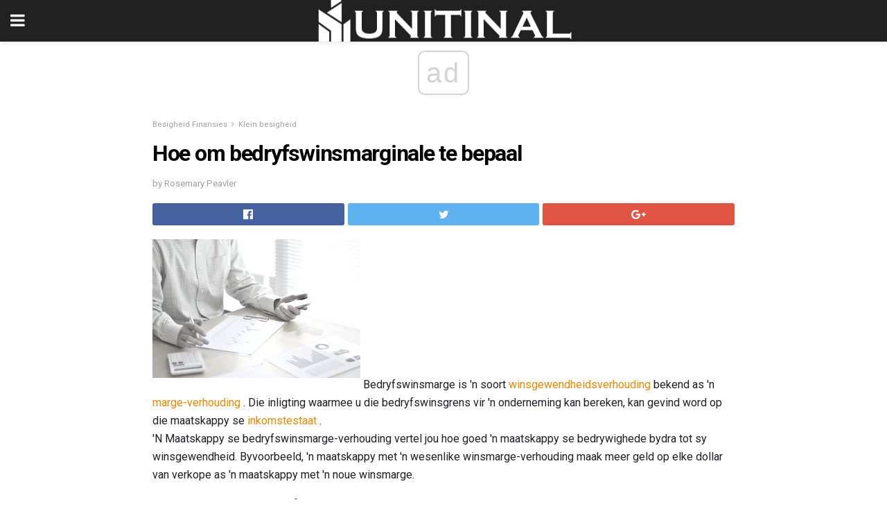

--- FILE ---
content_type: text/html; charset=UTF-8
request_url: https://af.unitinal.com/hoe-om-bedryfswinsmarginale-te-bepaal/
body_size: 12691
content:
<!doctype html>
<html amp>
<head>
<meta charset="utf-8">
<meta name="viewport" content="width=device-width,initial-scale=1,minimum-scale=1,maximum-scale=1,user-scalable=no">
<link rel="canonical" href="https://af.unitinal.com/hoe-om-bedryfswinsmarginale-te-bepaal/">
<script custom-element="amp-sidebar" src="https://cdn.ampproject.org/v0/amp-sidebar-0.1.js" async></script>
<link rel="icon" href="https://af.unitinal.com/wp-content/themes/jnews-architect/images/cropped-favicon-32x32.png" sizes="32x32" />
<link rel="icon" href="https://af.unitinal.com/wp-content/themes/jnews-architect/images/cropped-favicon-192x192.png" sizes="192x192" />
<link rel="apple-touch-icon-precomposed" href="https://af.unitinal.com/wp-content/themes/jnews-architect/images/cropped-favicon-192x192.png" />
<link href="https://maxcdn.bootstrapcdn.com/font-awesome/4.7.0/css/font-awesome.min.css" rel="stylesheet" type="text/css">
<title>Hoe om bedryfswinsmarginale te bepaal</title>
<script src="https://cdn.ampproject.org/v0.js" async></script>
<link rel="stylesheet" href="https://fonts.googleapis.com/css?family=Roboto%3Aregular%2C700">
<style amp-boilerplate>body{-webkit-animation:-amp-start 8s steps(1,end) 0s 1 normal both;-moz-animation:-amp-start 8s steps(1,end) 0s 1 normal both;-ms-animation:-amp-start 8s steps(1,end) 0s 1 normal both;animation:-amp-start 8s steps(1,end) 0s 1 normal both}@-webkit-keyframes -amp-start{from{visibility:hidden}to{visibility:visible}}@-moz-keyframes -amp-start{from{visibility:hidden}to{visibility:visible}}@-ms-keyframes -amp-start{from{visibility:hidden}to{visibility:visible}}@-o-keyframes -amp-start{from{visibility:hidden}to{visibility:visible}}@keyframes -amp-start{from{visibility:hidden}to{visibility:visible}}</style>
<noscript>
	<style amp-boilerplate>body{-webkit-animation:none;-moz-animation:none;-ms-animation:none;animation:none}</style>
</noscript>
<style amp-custom>
	/*** Generic WP ***/
	/*.alignright {
	float: right;
	}
	.alignleft {
	float: left;
	}*/
	.aligncenter {
	display: block;
	margin-left: auto;
	margin-right: auto;
	}
	.amp-wp-enforced-sizes {
	/** Our sizes fallback is 100vw, and we have a padding on the container; the max-width here prevents the element from overflowing. **/
	max-width: 100%;
	margin: 0 auto;
	}
	.amp-wp-unknown-size img {
	/** Worst case scenario when we can't figure out dimensions for an image. **/
	/** Force the image into a box of fixed dimensions and use object-fit to scale. **/
	object-fit: contain;
	}
	/* Clearfix */
	.clearfix:before, .clearfix:after {
	content: " ";
	display: table;
	}
	.clearfix:after {
	clear: both;
	}
	/*** Theme Styles ***/
	.amp-wp-content, .amp-wp-title-bar div {
	margin: 0 auto;
	max-width: 600px;
	}
	body, html {
	height: 100%;
	margin: 0;
	}
	body {
	background-color: #FFFFFF;
	color: #1f2026;
	font-family: -apple-system, BlinkMacSystemFont, "Segoe UI", "Roboto", "Oxygen-Sans", "Ubuntu", "Cantarell", "Helvetica Neue", sans-serif;
	font-size: 14px;
	line-height: 1.785714285714286em;
	text-rendering: optimizeLegibility;
	-webkit-font-smoothing: antialiased;
	-moz-osx-font-smoothing: grayscale;
	}
	h1,
	h2,
	h3,
	h4,
	h5,
	h6,
	.amp-wp-title {
	color: #020202;
	}
	body,
	input,
	textarea,
	select,
	.chosen-container-single .chosen-single,
	.btn,
	.button {
	font-family: Roboto;
	}
	::-moz-selection {
	background: #fde69a;
	color: #212121;
	text-shadow: none;
	}
	::-webkit-selection {
	background: #fde69a;
	color: #212121;
	text-shadow: none;
	}
	::selection {
	background: #fde69a;
	color: #212121;
	text-shadow: none;
	}
	p, ol, ul, figure {
	margin: 0 0 1em;
	padding: 0;
	}
	a, a:visited {
	text-decoration: none;
	}
	a:hover, a:active, a:focus {
	color: #212121;
	}
	/*** Global Color ***/
	a,
	a:visited,
	#breadcrumbs a:hover,
	.amp-related-content h3 a:hover,
	.amp-related-content h3 a:focus,
	.bestprice .price, .jeg_review_title
	{
	color: #ed8600;
	}
	/*** Header ***/
	.amp-wp-header {
	text-align: center;
	background-color: #fff;
	height: 60px;
	box-shadow: 0 2px 6px rgba(0, 0, 0,.1);
	}
	.amp-wp-header.dark {
	background-color: #212121;
	}
	.amp-wp-header .jeg_mobile_logo {
	background-image: url(https://af.unitinal.com/wp-content/themes/jnews-architect/images/mobile-logo-architect.png);
	}
	@media
	only screen and (-webkit-min-device-pixel-ratio: 2),
	only screen and (   min--moz-device-pixel-ratio: 2),
	only screen and (     -o-min-device-pixel-ratio: 2/1),
	only screen and (        min-device-pixel-ratio: 2),
	only screen and (                min-resolution: 192dpi),
	only screen and (                min-resolution: 2dppx) {
	.amp-wp-header .jeg_mobile_logo {
	background-image: url(https://af.unitinal.com/wp-content/themes/jnews-architect/images/mobile-logo-architect2x.png);
	background-size: 180px;
	}
	}
	.amp-wp-header div {
	color: #fff;
	font-size: 1em;
	font-weight: 400;
	margin: 0 auto;
	position: relative;
	display: block;
	width: 100%;
	height: 100%;
	}
	.amp-wp-header a {
	text-align: center;
	width: 100%;
	height: 100%;
	display: block;
	background-position: center center;
	background-repeat: no-repeat;
	}
	.amp-wp-site-icon {
	vertical-align: middle;
	}
	/*** Article ***/
	.amp-wp-article {
	color: #333;
	font-size: 16px;
	line-height: 1.625em;
	margin: 22px auto 30px;
	padding: 0 15px;
	max-width: 840px;
	overflow-wrap: break-word;
	word-wrap: break-word;
	}
	/* Article Breadcrumb */
	.amp-wp-breadcrumb {
	margin: -5px auto 10px;
	font-size: 11px;
	color: #a0a0a0;
	}
	#breadcrumbs a {
	color: #53585c;
	}
	#breadcrumbs .fa {
	padding: 0 3px
	}
	#breadcrumbs .breadcrumb_last_link a {
	color: #a0a0a0
	}
	/* Article Header */
	.amp-wp-article-header {
	margin-bottom: 15px;
	}
	.amp-wp-title {
	display: block;
	width: 100%;
	font-size: 32px;
	font-weight: bold;
	line-height: 1.15;
	margin: 0 0 .4em;
	letter-spacing: -0.04em;
	}
	/* Article Meta */
	.amp-wp-meta {
	color: #a0a0a0;
	list-style: none;
	font-size: smaller;
	}
	.amp-wp-meta li {
	display: inline-block;
	line-height: 1;
	}
	.amp-wp-byline amp-img, .amp-wp-byline .amp-wp-author {
	display: inline-block;
	}
	.amp-wp-author a {
	font-weight: bold;
	}
	.amp-wp-byline amp-img {
	border-radius: 100%;
	position: relative;
	margin-right: 6px;
	vertical-align: middle;
	}
	.amp-wp-posted-on {
	margin-left: 5px;
	}
	.amp-wp-posted-on:before {
	content: '\2014';
	margin-right: 5px;
	}
	/* Featured image */
	/* .amp-wp-article .amp-wp-article-featured-image {
	margin: 0 -15px 15px;
	max-width: none;
	} */
	.amp-wp-article-featured-image amp-img {
	margin: 0 auto;
	}
	.amp-wp-article-featured-image.wp-caption .wp-caption-text {
	margin: 0 18px;
	}
	/* Social Share */
	.jeg_share_amp_container {
	margin: 0 0 15px;
	}
	.jeg_sharelist {
	float: none;
	display: -webkit-flex;
	display: -ms-flexbox;
	display: flex;
	-webkit-flex-wrap: wrap;
	-ms-flex-wrap: wrap;
	flex-wrap: wrap;
	-webkit-align-items: flex-start;
	-ms-flex-align: start;
	align-items: flex-start;
	}
	.jeg_share_button a {
	display: -webkit-flex;
	display: -ms-flexbox;
	display: flex;
	-webkit-flex: 1;
	-ms-flex: 1;
	flex: 1;
	-webkit-justify-content: center;
	-ms-flex-pack: center;
	justify-content: center;
	-webkit-backface-visibility: hidden;
	backface-visibility: hidden;
	}
	.jeg_share_button a {
	float: left;
	width: auto;
	height: 32px;
	line-height: 32px;
	white-space: nowrap;
	padding: 0 10px;
	color: #fff;
	background: #212121;
	margin: 0 5px 5px 0;
	border-radius: 3px;
	text-align: center;
	-webkit-transition: .2s;
	-o-transition: .2s;
	transition: .2s;
	}
	.jeg_share_button a:last-child {
	margin-right: 0
	}
	.jeg_share_button a:hover {
	opacity: .75
	}
	.jeg_share_button a > span {
	display: none;
	}
	.jeg_share_button .fa {
	font-size: 16px;
	line-height: inherit;
	}
	.jeg_share_button .jeg_btn-facebook {
	background: #45629f;
	}
	.jeg_share_button .jeg_btn-twitter {
	background: #5eb2ef;
	}
	.jeg_share_button .jeg_btn-pinterest {
	background: #e02647;
	}
	.jeg_share_button .jeg_btn-google-plus {
	background: #df5443;
	}
	/*** Article Content ***/
	.amp-wp-article-content {
	color: #1f2026;
	}
	.amp-wp-article-content ul, .amp-wp-article-content ol {
	margin: 0 0 1.5em 1.5em;
	}
	.amp-wp-article-content li {
	margin-bottom: 0.5em;
	}
	.amp-wp-article-content ul {
	list-style: square;
	}
	.amp-wp-article-content ol {
	list-style: decimal;
	}
	.amp-wp-article-content ul.fa-ul {
	list-style: none;
	margin-left: inherit;
	padding-left: inherit;
	}
	.amp-wp-article-content amp-img {
	margin: 0 auto 15px;
	}
	.amp-wp-article-content .wp-caption amp-img {
	margin-bottom: 0px;
	}
	.amp-wp-article-content amp-img.alignright {
	margin: 5px -15px 15px 15px;
	max-width: 60%;
	}
	.amp-wp-article-content amp-img.alignleft {
	margin: 5px 15px 15px -15px;
	max-width: 60%;
	}
	.amp-wp-article-content h1, .amp-wp-article-content h2, .amp-wp-article-content h3, .amp-wp-article-content h4, .amp-wp-article-content h5, .amp-wp-article-content h6 {
	font-weight: 500;
	}
	dt {
	font-weight: 600;
	}
	dd {
	margin-bottom: 1.25em;
	}
	em, cite {
	font-style: italic;
	}
	ins {
	background: #fcf8e3;
	}
	sub, sup {
	font-size: 62.5%;
	}
	sub {
	vertical-align: sub;
	bottom: 0;
	}
	sup {
	vertical-align: super;
	top: 0.25em;
	}
	/* Table */
	table {
	width: 100%;
	margin: 1em 0 30px;
	line-height: normal;
	color: #7b7b7b;
	}
	tr {
	border-bottom: 1px solid #eee;
	}
	tbody tr:hover {
	color: #53585c;
	background: #f7f7f7;
	}
	thead tr {
	border-bottom: 2px solid #eee;
	}
	th, td {
	font-size: 0.85em;
	padding: 8px 20px;
	text-align: left;
	border-left: 1px solid #eee;
	border-right: 1px solid #eee;
	}
	th {
	color: #53585c;
	font-weight: bold;
	vertical-align: middle;
	}
	tbody tr:last-child, th:first-child, td:first-child, th:last-child, td:last-child {
	border: 0;
	}
	/* Quotes */
	blockquote {
	display: block;
	color: #7b7b7b;
	font-style: italic;
	padding-left: 1em;
	border-left: 4px solid #eee;
	margin: 0 0 15px 0;
	}
	blockquote p:last-child {
	margin-bottom: 0;
	}
	/* Captions */
	.wp-caption {
	max-width: 100%;
	box-sizing: border-box;
	}
	.wp-caption.alignleft {
	margin: 5px 20px 20px 0;
	}
	.wp-caption.alignright {
	margin: 5px 0 20px 20px;
	}
	.wp-caption .wp-caption-text {
	margin: 3px 0 1em;
	font-size: 12px;
	color: #a0a0a0;
	text-align: center;
	}
	.wp-caption a {
	color: #a0a0a0;
	text-decoration: underline;
	}
	/* AMP Media */
	amp-carousel {
	margin-top: -25px;
	}
	.amp-wp-article-content amp-carousel amp-img {
	border: none;
	}
	amp-carousel > amp-img > img {
	object-fit: contain;
	}
	.amp-wp-iframe-placeholder {
	background-color: #212121;
	background-size: 48px 48px;
	min-height: 48px;
	}
	/* Shortcodes */
	.intro-text {
	font-size: larger;
	line-height: 1.421em;
	letter-spacing: -0.01em;
	}
	.dropcap {
	display: block;
	float: left;
	margin: 0.04em 0.2em 0 0;
	color: #212121;
	font-size: 3em;
	line-height: 1;
	padding: 10px 15px;
	}
	.dropcap.rounded {
	border-radius: 10px;
	}
	/* Pull Quote */
	.pullquote {
	font-size: larger;
	border: none;
	padding: 0 1em;
	position: relative;
	text-align: center;
	}
	.pullquote:before, .pullquote:after {
	content: '';
	display: block;
	width: 50px;
	height: 2px;
	background: #eee;
	}
	.pullquote:before {
	margin: 1em auto 0.65em;
	}
	.pullquote:after {
	margin: 0.75em auto 1em;
	}
	/* Article Review */
	.jeg_review_wrap {
	border-top: 3px solid #eee;
	padding-top: 20px;
	margin: 40px 0;
	}
	.jeg_reviewheader {
	margin-bottom: 20px;
	}
	.jeg_review_title {
	font-weight: bold;
	margin: 0 0 20px;
	}
	.jeg_review_wrap .jeg_review_subtitle {
	font-size: smaller;
	line-height: 1.4em;
	margin: 0 0 5px;
	}
	.jeg_review_wrap h3 {
	font-size: 16px;
	font-weight: bolder;
	margin: 0 0 10px;
	text-transform: uppercase;
	}
	.review_score {
	float: left;
	color: #fff;
	text-align: center;
	width: 70px;
	margin-right: 15px;
	}
	.review_score .score_text {
	background: rgba(0, 0, 0, 0.08);
	}
	.score_good {
	background: #0D86F7;
	}
	.score_avg {
	background: #A20DF7;
	}
	.score_bad {
	background: #F70D0D;
	}
	.score_value {
	display: block;
	font-size: 26px;
	font-weight: bold;
	line-height: normal;
	padding: 10px 0;
	}
	.score_value .percentsym {
	font-size: 50%;
	vertical-align: super;
	margin-right: -0.45em;
	}
	.score_text {
	display: block;
	padding: 3px 0;
	font-size: 12px;
	letter-spacing: 1.5px;
	text-transform: uppercase;
	text-rendering: auto;
	-webkit-font-smoothing: auto;
	-moz-osx-font-smoothing: auto;
	}
	.jeg_reviewdetail {
	margin-bottom: 30px;
	background: #f5f5f5;
	border-radius: 3px;
	width: 100%;
	}
	.conspros {
	padding: 15px 20px;
	}
	.jeg_reviewdetail .conspros:first-child {
	border-bottom: 1px solid #e0e0e0;
	}
	.jeg_reviewdetail ul {
	margin: 0;
	list-style-type: none;
	font-size: smaller;
	}
	.jeg_reviewdetail li {
	padding-left: 22px;
	position: relative;
	}
	.jeg_reviewdetail li > i {
	color: #a0a0a0;
	position: absolute;
	left: 0;
	top: -1px;
	font-style: normal;
	font-size: 14px;
	}
	.jeg_reviewdetail li > i:before {
	font-family: 'FontAwesome';
	content: "\f00c";
	display: inline-block;
	text-rendering: auto;
	-webkit-font-smoothing: antialiased;
	-moz-osx-font-smoothing: grayscale;
	}
	.jeg_reviewdetail .conspros:last-child li > i:before {
	content: "\f00d";
	}
	/* Review Breakdown */
	.jeg_reviewscore {
	padding: 15px 20px;
	border: 2px solid #eee;
	border-radius: 3px;
	margin-bottom: 30px;
	}
	.jeg_reviewscore ul {
	margin: 0;
	font-family: inherit;
	}
	.jeg_reviewscore li {
	margin: 1em 0;
	padding: 0;
	font-size: 13px;
	list-style: none;
	}
	/* Review Stars */
	.jeg_review_stars {
	font-size: 14px;
	color: #F7C90D;
	}
	.jeg_reviewstars li {
	border-top: 1px dotted #eee;
	padding-top: 8px;
	margin: 8px 0;
	}
	.jeg_reviewstars .reviewscore {
	float: right;
	font-size: 18px;
	color: #F7C90D;
	}
	/* Review Bars */
	.jeg_reviewbars .reviewscore {
	font-weight: bold;
	float: right;
	}
	.jeg_reviewbars .jeg_reviewbar_wrap, .jeg_reviewbars .barbg {
	height: 4px;
	border-radius: 2px;
	}
	.jeg_reviewbars .jeg_reviewbar_wrap {
	position: relative;
	background: #eee;
	clear: both;
	}
	.jeg_reviewbars .barbg {
	position: relative;
	display: block;
	background: #F7C90D;
	background: -moz-linear-gradient(left, rgba(247, 201, 13, 1) 0%, rgba(247, 201, 13, 1) 45%, rgba(247, 126, 13, 1) 100%);
	background: -webkit-linear-gradient(left, rgba(247, 201, 13, 1) 0%, rgba(247, 201, 13, 1) 45%, rgba(247, 126, 13, 1) 100%);
	background: linear-gradient(to right, rgba(247, 201, 13, 1) 0%, rgba(247, 201, 13, 1) 45%, rgba(247, 126, 13, 1) 100%);
	filter: progid:DXImageTransform.Microsoft.gradient(startColorstr='#f7c90d', endColorstr='#f77e0d', GradientType=1);
	}
	.jeg_reviewbars .barbg:after {
	width: 10px;
	height: 10px;
	border-radius: 100%;
	background: #fff;
	content: '';
	position: absolute;
	right: 0;
	display: block;
	border: 3px solid #F77E0D;
	top: -3px;
	box-sizing: border-box;
	}
	/* Product Deals */
	.jeg_deals h3 {
	text-transform: none;
	font-size: 18px;
	margin-bottom: 5px;
	font-weight: bold;
	}
	.dealstitle p {
	font-size: smaller;
	}
	.bestprice {
	margin-bottom: 1em;
	}
	.bestprice h4 {
	font-size: smaller;
	font-weight: bold;
	text-transform: uppercase;
	display: inline;
	}
	.bestprice .price {
	font-size: 1em;
	}
	.jeg_deals .price {
	font-weight: bold;
	}
	.jeg_deals a {
	color: #212121
	}
	/* Deals on Top Article */
	.jeg_deals_float {
	width: 100%;
	padding: 10px 15px 15px;
	background: #f5f5f5;
	border-radius: 3px;
	margin: 0 0 1.25em;
	box-sizing: border-box;
	}
	.jeg_deals_float h3 {
	font-size: smaller;
	margin: 0 0 5px;
	}
	.jeg_deals_float .jeg_storelist li {
	padding: 3px 7px;
	font-size: small;
	}
	ul.jeg_storelist {
	list-style: none;
	margin: 0;
	border: 1px solid #e0e0e0;
	font-family: inherit;
	}
	.jeg_storelist li {
	background: #fff;
	border-bottom: 1px solid #e0e0e0;
	padding: 5px 10px;
	margin: 0;
	font-size: 13px;
	}
	.jeg_storelist li:last-child {
	border-bottom: 0
	}
	.jeg_storelist li .priceinfo {
	float: right;
	}
	.jeg_storelist .productlink {
	display: inline-block;
	padding: 0 10px;
	color: #fff;
	border-radius: 2px;
	font-size: 11px;
	line-height: 20px;
	margin-left: 5px;
	text-transform: uppercase;
	font-weight: bold;
	}
	/* Article Footer Meta */
	.amp-wp-meta-taxonomy {
	display: block;
	list-style: none;
	margin: 20px 0;
	border-bottom: 2px solid #eee;
	}
	.amp-wp-meta-taxonomy span {
	font-weight: bold;
	}
	.amp-wp-tax-category, .amp-wp-tax-tag {
	font-size: smaller;
	line-height: 1.4em;
	margin: 0 0 1em;
	}
	.amp-wp-tax-tag span {
	font-weight: bold;
	margin-right: 3px;
	}
	.amp-wp-tax-tag a {
	color: #616161;
	background: #f5f5f5;
	display: inline-block;
	line-height: normal;
	padding: 3px 8px;
	margin: 0 3px 5px 0;
	-webkit-transition: all 0.2s linear;
	-o-transition: all 0.2s linear;
	transition: all 0.2s linear;
	}
	.amp-wp-tax-tag a:hover,
	.jeg_storelist .productlink {
	color: #fff;
	background: #ed8600;
	}
	/* AMP Related */
	.amp-related-wrapper h2 {
	font-size: 16px;
	font-weight: bold;
	margin-bottom: 10px;
	}
	.amp-related-content {
	margin-bottom: 15px;
	overflow: hidden;
	}
	.amp-related-content amp-img {
	float: left;
	width: 100px;
	}
	.amp-related-text {
	margin-left: 100px;
	padding-left: 15px;
	}
	.amp-related-content h3 {
	font-size: 14px;
	font-weight: 500;
	line-height: 1.4em;
	margin: 0 0 5px;
	}
	.amp-related-content h3 a {
	color: #212121;
	}
	.amp-related-content .amp-related-meta {
	color: #a0a0a0;
	font-size: 10px;
	line-height: normal;
	text-transform: uppercase;
	}
	.amp-related-date {
	margin-left: 5px;
	}
	.amp-related-date:before {
	content: '\2014';
	margin-right: 5px;
	}
	/* AMP Comment */
	.amp-wp-comments-link {
	}
	.amp-wp-comments-link a {
	}
	/* AMP Footer */
	.amp-wp-footer {
	background: #f5f5f5;
	color: #999;
	text-align: center;
	}
	.amp-wp-footer .amp-wp-footer-inner {
	margin: 0 auto;
	padding: 15px;
	position: relative;
	}
	.amp-wp-footer h2 {
	font-size: 1em;
	line-height: 1.375em;
	margin: 0 0 .5em;
	}
	.amp-wp-footer .back-to-top {
	font-size: 11px;
	text-transform: uppercase;
	letter-spacing: 1px;
	}
	.amp-wp-footer p {
	font-size: 12px;
	line-height: 1.5em;
	margin: 1em 2em .6em;
	}
	.amp-wp-footer a {
	color: #53585c;
	text-decoration: none;
	}
	.amp-wp-social-footer a:not(:last-child) {
	margin-right: 0.8em;
	}
	/* AMP Ads */
	.amp_ad_wrapper {
	text-align: center;
	}
	/* AMP Sidebar */
	.toggle_btn,
	.amp-wp-header .jeg_search_toggle {
	color: #212121;
	background: transparent;
	font-size: 24px;
	top: 0;
	left: 0;
	position: absolute;
	display: inline-block;
	width: 50px;
	height: 60px;
	line-height: 60px;
	text-align: center;
	border: none;
	padding: 0;
	outline: 0;
	}
	.amp-wp-header.dark .toggle_btn,
	.amp-wp-header.dark .jeg_search_toggle {
	color: #fff;
	}
	.amp-wp-header .jeg_search_toggle {
	left: auto;
	right: 0;
	}
	#sidebar {
	background-color: #fff;
	width: 100%;
	max-width: 320px;
	}
	#sidebar > div:nth-child(3) {
	display: none;
	}
	.jeg_mobile_wrapper {
	height: 100%;
	overflow-x: hidden;
	overflow-y: auto;
	}
	.jeg_mobile_wrapper .nav_wrap {
	min-height: 100%;
	display: flex;
	flex-direction: column;
	position: relative;
	}
	.jeg_mobile_wrapper .nav_wrap:before {
	content: "";
	position: absolute;
	top: 0;
	left: 0;
	right: 0;
	bottom: 0;
	min-height: 100%;
	z-index: -1;
	}
	.jeg_mobile_wrapper .item_main {
	flex: 1;
	}
	.jeg_mobile_wrapper .item_bottom {
	-webkit-box-pack: end;
	-ms-flex-pack: end;
	justify-content: flex-end;
	}
	.jeg_aside_item {
	display: block;
	padding: 20px;
	border-bottom: 1px solid #eee;
	}
	.item_bottom .jeg_aside_item {
	padding: 10px 20px;
	border-bottom: 0;
	}
	.item_bottom .jeg_aside_item:first-child {
	padding-top: 20px;
	}
	.item_bottom .jeg_aside_item:last-child {
	padding-bottom: 20px;
	}
	.jeg_aside_item:last-child {
	border-bottom: 0;
	}
	.jeg_aside_item:after {
	content: "";
	display: table;
	clear: both;
	}
	/* Mobile Aside Widget */
	.jeg_mobile_wrapper .widget {
	display: block;
	padding: 20px;
	margin-bottom: 0;
	border-bottom: 1px solid #eee;
	}
	.jeg_mobile_wrapper .widget:last-child {
	border-bottom: 0;
	}
	.jeg_mobile_wrapper .widget .jeg_ad_module {
	margin-bottom: 0;
	}
	/* Mobile Menu Account */
	.jeg_aside_item.jeg_mobile_profile {
	display: none;
	}
	/* Mobile Menu */
	.jeg_navbar_mobile_wrapper {
	position: relative;
	z-index: 9;
	}
	.jeg_mobile_menu li a {
	color: #212121;
	margin-bottom: 15px;
	display: block;
	font-size: 18px;
	line-height: 1.444em;
	font-weight: bold;
	position: relative;
	}
	.jeg_mobile_menu li.sfHover > a, .jeg_mobile_menu li a:hover {
	color: #f70d28;
	}
	.jeg_mobile_menu,
	.jeg_mobile_menu ul {
	list-style: none;
	margin: 0px;
	}
	.jeg_mobile_menu ul {
	padding-bottom: 10px;
	padding-left: 20px;
	}
	.jeg_mobile_menu ul li a {
	color: #757575;
	font-size: 15px;
	font-weight: normal;
	margin-bottom: 12px;
	padding-bottom: 5px;
	border-bottom: 1px solid #eee;
	}
	.jeg_mobile_menu.sf-arrows .sfHover .sf-with-ul:after {
	-webkit-transform: rotate(90deg);
	transform: rotate(90deg);
	}
	/** Mobile Socials **/
	.jeg_mobile_wrapper .socials_widget {
	display: -webkit-box;
	display: -ms-flexbox;
	display: flex;
	}
	.jeg_mobile_wrapper .socials_widget a {
	margin-bottom: 0;
	display: block;
	}
	/* Mobile: Social Icon */
	.jeg_mobile_topbar .jeg_social_icon_block.nobg a {
	margin-right: 10px;
	}
	.jeg_mobile_topbar .jeg_social_icon_block.nobg a .fa {
	font-size: 14px;
	}
	/* Mobile Search */
	.jeg_navbar_mobile .jeg_search_wrapper {
	position: static;
	}
	.jeg_navbar_mobile .jeg_search_popup_expand {
	float: none;
	}
	.jeg_search_expanded .jeg_search_popup_expand .jeg_search_toggle {
	position: relative;
	}
	.jeg_navbar_mobile .jeg_search_expanded .jeg_search_popup_expand .jeg_search_toggle:before {
	border-color: transparent transparent #fff;
	border-style: solid;
	border-width: 0 8px 8px;
	content: "";
	right: 0;
	position: absolute;
	bottom: -1px;
	z-index: 98;
	}
	.jeg_navbar_mobile .jeg_search_expanded .jeg_search_popup_expand .jeg_search_toggle:after {
	border-color: transparent transparent #eee;
	border-style: solid;
	border-width: 0 9px 9px;
	content: "";
	right: -1px;
	position: absolute;
	bottom: 0px;
	z-index: 97;
	}
	.jeg_navbar_mobile .jeg_search_popup_expand .jeg_search_form:before,
	.jeg_navbar_mobile .jeg_search_popup_expand .jeg_search_form:after {
	display: none;
	}
	.jeg_navbar_mobile .jeg_search_popup_expand .jeg_search_form {
	width: auto;
	border-left: 0;
	border-right: 0;
	left: -15px;
	right: -15px;
	padding: 20px;
	-webkit-transform: none;
	transform: none;
	}
	.jeg_navbar_mobile .jeg_search_popup_expand .jeg_search_result {
	margin-top: 84px;
	width: auto;
	left: -15px;
	right: -15px;
	border: 0;
	}
	.jeg_navbar_mobile .jeg_search_form .jeg_search_button {
	font-size: 18px;
	}
	.jeg_navbar_mobile .jeg_search_wrapper .jeg_search_input {
	font-size: 18px;
	padding: .5em 40px .5em 15px;
	height: 42px;
	}
	.jeg_navbar_mobile .jeg_nav_left .jeg_search_popup_expand .jeg_search_form:before {
	right: auto;
	left: 16px;
	}
	.jeg_navbar_mobile .jeg_nav_left .jeg_search_popup_expand .jeg_search_form:after {
	right: auto;
	left: 15px;
	}
	.jeg_search_wrapper .jeg_search_input {
	width: 100%;
	vertical-align: middle;
	height: 40px;
	padding: 0.5em 30px 0.5em 14px;
	box-sizing: border-box;
	}
	.jeg_mobile_wrapper .jeg_search_result {
	width: 100%;
	border-left: 0;
	border-right: 0;
	right: 0;
	}
	.admin-bar .jeg_mobile_wrapper {
	padding-top: 32px;
	}
	.admin-bar .jeg_show_menu .jeg_menu_close {
	top: 65px;
	}
	/* Mobile Copyright */
	.jeg_aside_copyright {
	font-size: 11px;
	color: #757575;
	letter-spacing: .5px;
	}
	.jeg_aside_copyright a {
	color: inherit;
	border-bottom: 1px solid #aaa;
	}
	.jeg_aside_copyright p {
	margin-bottom: 1.2em;
	}
	.jeg_aside_copyright p:last-child {
	margin-bottom: 0;
	}
	/* Social Icon */
	.socials_widget a {
	display: inline-block;
	margin: 0 10px 10px 0;
	text-decoration: none;
	}
	.socials_widget.nobg a {
	margin: 0 20px 15px 0;
	}
	.socials_widget a:last-child {
	margin-right: 0
	}
	.socials_widget.nobg a .fa {
	font-size: 18px;
	width: auto;
	height: auto;
	line-height: inherit;
	background: transparent;
	}
	.socials_widget a .fa {
	font-size: 1em;
	display: inline-block;
	width: 38px;
	line-height: 36px;
	white-space: nowrap;
	color: #fff;
	text-align: center;
	-webkit-transition: all 0.2s ease-in-out;
	-o-transition: all 0.2s ease-in-out;
	transition: all 0.2s ease-in-out;
	}
	.socials_widget.circle a .fa {
	border-radius: 100%;
	}
	/* Social Color */
	.socials_widget .jeg_rss .fa {
	background: #ff6f00;
	}
	.socials_widget .jeg_facebook .fa {
	background: #45629f;
	}
	.socials_widget .jeg_twitter .fa {
	background: #5eb2ef;
	}
	.socials_widget .jeg_google-plus .fa {
	background: #df5443;
	}
	.socials_widget .jeg_linkedin .fa {
	background: #0083bb;
	}
	.socials_widget .jeg_instagram .fa {
	background: #125d8f;
	}
	.socials_widget .jeg_pinterest .fa {
	background: #e02647;
	}
	.socials_widget .jeg_behance .fa {
	background: #1e72ff;
	}
	.socials_widget .jeg_dribbble .fa {
	background: #eb5590;
	}
	.socials_widget .jeg_reddit .fa {
	background: #5f99cf;
	}
	.socials_widget .jeg_stumbleupon .fa {
	background: #ff4e2e;
	}
	.socials_widget .jeg_vimeo .fa {
	background: #a1d048;
	}
	.socials_widget .jeg_github .fa {
	background: #313131;
	}
	.socials_widget .jeg_flickr .fa {
	background: #ff0077;
	}
	.socials_widget .jeg_tumblr .fa {
	background: #2d4862;
	}
	.socials_widget .jeg_soundcloud .fa {
	background: #ffae00;
	}
	.socials_widget .jeg_youtube .fa {
	background: #c61d23;
	}
	.socials_widget .jeg_twitch .fa {
	background: #6441a5;
	}
	.socials_widget .jeg_vk .fa {
	background: #3e5c82;
	}
	.socials_widget .jeg_weibo .fa {
	background: #ae2c00;
	}
	/* Social Color No Background*/
	.socials_widget.nobg .jeg_rss .fa {
	color: #ff6f00;
	}
	.socials_widget.nobg .jeg_facebook .fa {
	color: #45629f;
	}
	.socials_widget.nobg .jeg_twitter .fa {
	color: #5eb2ef;
	}
	.socials_widget.nobg .jeg_google-plus .fa {
	color: #df5443;
	}
	.socials_widget.nobg .jeg_linkedin .fa {
	color: #0083bb;
	}
	.socials_widget.nobg .jeg_instagram .fa {
	color: #125d8f;
	}
	.socials_widget.nobg .jeg_pinterest .fa {
	color: #e02647;
	}
	.socials_widget.nobg .jeg_behance .fa {
	color: #1e72ff;
	}
	.socials_widget.nobg .jeg_dribbble .fa {
	color: #eb5590;
	}
	.socials_widget.nobg .jeg_reddit .fa {
	color: #5f99cf;
	}
	.socials_widget.nobg .jeg_stumbleupon .fa {
	color: #ff4e2e;
	}
	.socials_widget.nobg .jeg_vimeo .fa {
	color: #a1d048;
	}
	.socials_widget.nobg .jeg_github .fa {
	color: #313131;
	}
	.socials_widget.nobg .jeg_flickr .fa {
	color: #ff0077;
	}
	.socials_widget.nobg .jeg_tumblr .fa {
	color: #2d4862;
	}
	.socials_widget.nobg .jeg_soundcloud .fa {
	color: #ffae00;
	}
	.socials_widget.nobg .jeg_youtube .fa {
	color: #c61d23;
	}
	.socials_widget.nobg .jeg_twitch .fa {
	color: #6441a5;
	}
	.socials_widget.nobg .jeg_vk .fa {
	color: #3e5c82;
	}
	.socials_widget.nobg .jeg_weibo .fa {
	color: #ae2c00;
	}
	/** Mobile Search Form **/
	.jeg_search_wrapper {
	position: relative;
	}
	.jeg_search_wrapper .jeg_search_form {
	display: block;
	position: relative;
	line-height: normal;
	min-width: 60%;
	}
	.jeg_search_no_expand .jeg_search_toggle {
	display: none;
	}
	.jeg_mobile_wrapper .jeg_search_result {
	width: 100%;
	border-left: 0;
	border-right: 0;
	right: 0;
	}
	.jeg_search_hide {
	display: none;
	}
	.jeg_mobile_wrapper .jeg_search_no_expand .jeg_search_input {
	box-shadow: inset 0 2px 2px rgba(0,0,0,.05);
	}
	.jeg_mobile_wrapper .jeg_search_result {
	width: 100%;
	border-left: 0;
	border-right: 0;
	right: 0;
	}
	.jeg_search_no_expand.round .jeg_search_input {
	border-radius: 33px;
	padding: .5em 15px;
	}
	.jeg_search_no_expand.round .jeg_search_button {
	padding-right: 12px;
	}
	input:not([type="submit"]) {
	display: inline-block;
	background: #fff;
	border: 1px solid #e0e0e0;
	border-radius: 0;
	padding: 7px 14px;
	height: 40px;
	outline: none;
	font-size: 14px;
	font-weight: 300;
	margin: 0;
	width: 100%;
	max-width: 100%;
	-webkit-transition: all 0.2s ease;
	transition: .25s ease;
	box-shadow: none;
	}
	input[type="submit"], .btn {
	border: none;
	background: #f70d28;
	color: #fff;
	padding: 0 20px;
	line-height: 40px;
	height: 40px;
	display: inline-block;
	cursor: pointer;
	text-transform: uppercase;
	font-size: 13px;
	font-weight: bold;
	letter-spacing: 2px;
	outline: 0;
	-webkit-appearance: none;
	-webkit-transition: .3s ease;
	transition: .3s ease;
	}
	.jeg_search_wrapper .jeg_search_button {
	color: #212121;
	background: transparent;
	border: 0;
	font-size: 14px;
	outline: none;
	cursor: pointer;
	position: absolute;
	height: auto;
	min-height: unset;
	top: 0;
	bottom: 0;
	right: 0;
	padding: 0 10px;
	transition: none;
	}
	/** Mobile Dark Scheme **/
	.dark .jeg_bg_overlay {
	background: #fff;
	}
	.dark .jeg_mobile_wrapper {
	background-color: #212121;
	color: #f5f5f5;
	}
	.dark .jeg_mobile_wrapper .jeg_search_result {
	background: rgba(0, 0, 0, .9);
	color: #f5f5f5;
	border: 0;
	}
	.dark .jeg_menu_close {
	color: #212121;
	}
	.dark .jeg_aside_copyright,
	.dark .profile_box a,
	.dark .jeg_mobile_menu li a,
	.dark .jeg_mobile_wrapper .jeg_search_result a,
	.dark .jeg_mobile_wrapper .jeg_search_result .search-link {
	color: #f5f5f5;
	}
	.dark .jeg_aside_copyright a {
	border-color: rgba(255, 255, 255, .8)
	}
	.dark .jeg_aside_item,
	.dark .jeg_mobile_menu ul li a,
	.dark .jeg_search_result.with_result .search-all-button {
	border-color: rgba(255, 255, 255, .15);
	}
	.dark .profile_links li a,
	.dark .jeg_mobile_menu.sf-arrows .sf-with-ul:after,
	.dark .jeg_mobile_menu ul li a {
	color: rgba(255, 255, 255, .5)
	}
	.dark .jeg_mobile_wrapper .jeg_search_no_expand .jeg_search_input {
	background: rgba(255, 255, 255, 0.1);
	border: 0;
	}
	.dark .jeg_mobile_wrapper .jeg_search_no_expand .jeg_search_button,
	.dark .jeg_mobile_wrapper .jeg_search_no_expand .jeg_search_input {
	color: #fafafa;
	}
	.dark .jeg_mobile_wrapper .jeg_search_no_expand .jeg_search_input::-webkit-input-placeholder {
	color: rgba(255, 255, 255, 0.75);
	}
	.dark .jeg_mobile_wrapper .jeg_search_no_expand .jeg_search_input:-moz-placeholder {
	color: rgba(255, 255, 255, 0.75);
	}
	.dark .jeg_mobile_wrapper .jeg_search_no_expand .jeg_search_input::-moz-placeholder {
	color: rgba(255, 255, 255, 0.75);
	}
	.dark .jeg_mobile_wrapper .jeg_search_no_expand .jeg_search_input:-ms-input-placeholder {
	color: rgba(255, 255, 255, 0.75);
	}
	/* RTL */
	.rtl .socials_widget.nobg a {
	margin: 0 0 15px 20px;
	}
	.rtl .amp-wp-social-footer a:not(:last-child) {
	margin-left: 0.8em;
	margin-right: 0;
	}
	.rtl .jeg_search_no_expand.round .jeg_search_input {
	padding: 15px 2.5em 15px .5em;
	}
	.rtl .jeg_share_button a {
	margin: 0 0px 5px 5px;
	}
	.rtl .jeg_share_button a:last-child {
	margin-left: 0;
	}
	.rtl blockquote {
	padding-left: 0;
	padding-right: 1em;
	border-left: 0;
	border-right-width: 4px;
	border-right: 4px solid #eee;
	}
	amp-consent {
	position: relative;
	}
	.gdpr-consent {
	bottom: 0;
	left: 0;
	overflow: hiddent;
	z-index: 1000;
	width: 100%;
	position: fixed;
	}
	.gdpr-consent-wrapper {
	text-align: center;
	padding: 15px 10px;
	background: #f5f5f5;
	position: relative;
	}
	.gdpr-consent-content h2 {
	margin: 10px 0;
	}
	.gdpr-consent-close {
	position: absolute;
	top: 10px;
	right: 10px;
	font-size: 24px;
	border:none;
	}
	.btn.gdpr-consent-button-y {
	background: #ddd;
	color: #212121;
	margin-right:10px;
	}
	#post-consent-ui {
	text-align: center;
	}
	#post-consent-ui a {
	background: none;
	color: #666;
	text-decoration: underline;
	font-weight: normal;
	font-size: 12px;
	letter-spacing: normal;
	}
	/* Responsive */
	@media screen and (max-width: 782px) {
	.admin-bar .jeg_mobile_wrapper {
	padding-top: 46px;
	}
	}
	@media only screen and (max-width: 320px) {
	#sidebar {
	max-width: 275px;
	}
	}
	/* Inline styles */
	.amp-wp-inline-af98e714c8e8d8f4d6af87df6db1067e{max-width:1140px;}
	
	#statcounter{width:1px;height:1px;}
	
	.zxcvb{ max-width: 600px;}
</style>
<script async custom-element="amp-ad" src="https://cdn.ampproject.org/v0/amp-ad-0.1.js"></script>

<script async src="//cmp.optad360.io/items/628679c7-0196-4665-857e-c55c69f5c766.min.js"></script>
<script async src="//get.optad360.io/sf/7b9d26a0-967e-40f2-b449-152194d03706/plugin.min.js"></script>

</head>
<body class="">


<header id="#top" class="amp-wp-header dark">
	<div>
		<button on="tap:sidebar.toggle" class="toggle_btn"> <i class="fa fa-bars"></i> </button>
		<a class="jeg_mobile_logo" href="/" ></a>
	</div>
</header>
<amp-sidebar id="sidebar" layout="nodisplay" side="left" class="normal">
	<div class="jeg_mobile_wrapper">
		<div class="nav_wrap">
			<div class="item_main">
				<div class="jeg_aside_item">
					<ul class="jeg_mobile_menu">
	<li class="menu-item menu-item-type-post_type menu-item-object-page menu-item-home menu-item-has-children">
		<a href="https://af.unitinal.com/category/klein-besigheid/">Klein besigheid</a>

					<ul class="sub-menu">
							<li class="menu-item menu-item-type-post_type menu-item-object-page menu-item-home"><a href="https://af.unitinal.com/category/bemarking-verkope/">Bemarking & Verkope</a></li>
							<li class="menu-item menu-item-type-post_type menu-item-object-page menu-item-home"><a href="https://af.unitinal.com/category/begin-van-n-besigheid/">Begin van &#39;n besigheid</a></li>
							<li class="menu-item menu-item-type-post_type menu-item-object-page menu-item-home"><a href="https://af.unitinal.com/category/bestuur/">Bestuur</a></li>
							<li class="menu-item menu-item-type-post_type menu-item-object-page menu-item-home"><a href="https://af.unitinal.com/category/kanadese-belastinginligting/">Kanadese Belastinginligting</a></li>
							<li class="menu-item menu-item-type-post_type menu-item-object-page menu-item-home"><a href="https://af.unitinal.com/category/besigheid-idees/">Besigheid Idees</a></li>
							<li class="menu-item menu-item-type-post_type menu-item-object-page menu-item-home"><a href="https://af.unitinal.com/category/hulpbronne/">Hulpbronne</a></li>
						</ul>
			</li>
	<li class="menu-item menu-item-type-post_type menu-item-object-page menu-item-home menu-item-has-children">
		<a href="https://af.unitinal.com/category/besigheidsreg-en-belasting/">Besigheidsreg en Belasting</a>

					<ul class="sub-menu">
							<li class="menu-item menu-item-type-post_type menu-item-object-page menu-item-home"><a href="https://af.unitinal.com/category/woordelys/">Woordelys</a></li>
							<li class="menu-item menu-item-type-post_type menu-item-object-page menu-item-home"><a href="https://af.unitinal.com/category/wette-en-belastings/">Wette en Belastings</a></li>
							<li class="menu-item menu-item-type-post_type menu-item-object-page menu-item-home"><a href="https://af.unitinal.com/category/belastingkwessies/">Belastingkwessies</a></li>
							<li class="menu-item menu-item-type-post_type menu-item-object-page menu-item-home"><a href="https://af.unitinal.com/category/begin-of-koop/">Begin of koop</a></li>
							<li class="menu-item menu-item-type-post_type menu-item-object-page menu-item-home"><a href="https://af.unitinal.com/category/besigheid-tipes/">Besigheid Tipes</a></li>
							<li class="menu-item menu-item-type-post_type menu-item-object-page menu-item-home"><a href="https://af.unitinal.com/category/rekeningkundige-stelsels/">Rekeningkundige Stelsels</a></li>
						</ul>
			</li>
	<li class="menu-item menu-item-type-post_type menu-item-object-page menu-item-home menu-item-has-children">
		<a href="https://af.unitinal.com/category/tuisbesigheid/">Tuisbesigheid</a>

					<ul class="sub-menu">
							<li class="menu-item menu-item-type-post_type menu-item-object-page menu-item-home"><a href="https://af.unitinal.com/category/home-business-ideas/">Home Business Ideas</a></li>
							<li class="menu-item menu-item-type-post_type menu-item-object-page menu-item-home"><a href="https://af.unitinal.com/category/bemarking-verkope/">Bemarking & Verkope</a></li>
							<li class="menu-item menu-item-type-post_type menu-item-object-page menu-item-home"><a href="https://af.unitinal.com/category/stel-jou-besigheid-op/">Stel jou besigheid op</a></li>
							<li class="menu-item menu-item-type-post_type menu-item-object-page menu-item-home"><a href="https://af.unitinal.com/category/voor-jy-begin/">Voor jy begin</a></li>
							<li class="menu-item menu-item-type-post_type menu-item-object-page menu-item-home"><a href="https://af.unitinal.com/category/belasting-en-rekeningkunde/">Belasting en Rekeningkunde</a></li>
							<li class="menu-item menu-item-type-post_type menu-item-object-page menu-item-home"><a href="https://af.unitinal.com/category/home-business-toolbox/">Home Business Toolbox</a></li>
						</ul>
			</li>
	<li class="menu-item menu-item-type-post_type menu-item-object-page menu-item-home menu-item-has-children">
		<a href="https://af.unitinal.com/category/konstruksie/">Konstruksie</a>

					<ul class="sub-menu">
							<li class="menu-item menu-item-type-post_type menu-item-object-page menu-item-home"><a href="https://af.unitinal.com/category/materiaal/">Materiaal</a></li>
							<li class="menu-item menu-item-type-post_type menu-item-object-page menu-item-home"><a href="https://af.unitinal.com/category/bestuur/">Bestuur</a></li>
							<li class="menu-item menu-item-type-post_type menu-item-object-page menu-item-home"><a href="https://af.unitinal.com/category/tegniese-neigings/">Tegniese neigings</a></li>
							<li class="menu-item menu-item-type-post_type menu-item-object-page menu-item-home"><a href="https://af.unitinal.com/category/gereedskap-en-hulpbronne/">Gereedskap en hulpbronne</a></li>
							<li class="menu-item menu-item-type-post_type menu-item-object-page menu-item-home"><a href="https://af.unitinal.com/category/hermodellering/">Hermodellering</a></li>
							<li class="menu-item menu-item-type-post_type menu-item-object-page menu-item-home"><a href="https://af.unitinal.com/category/ontwerp/">Ontwerp</a></li>
						</ul>
			</li>
	<li class="menu-item menu-item-type-post_type menu-item-object-page menu-item-home menu-item-has-children">
		<a href="https://af.unitinal.com/category/besigheidsversekering/">Besigheidsversekering</a>

					<ul class="sub-menu">
							<li class="menu-item menu-item-type-post_type menu-item-object-page menu-item-home"><a href="https://af.unitinal.com/category/aanspreeklikheid/">Aanspreeklikheid</a></li>
							<li class="menu-item menu-item-type-post_type menu-item-object-page menu-item-home"><a href="https://af.unitinal.com/category/kommersiele-eiendom/">Kommersiële Eiendom</a></li>
							<li class="menu-item menu-item-type-post_type menu-item-object-page menu-item-home"><a href="https://af.unitinal.com/category/jou-besigheid/">Jou besigheid</a></li>
							<li class="menu-item menu-item-type-post_type menu-item-object-page menu-item-home"><a href="https://af.unitinal.com/category/werkers-komp/">Werkers Komp</a></li>
							<li class="menu-item menu-item-type-post_type menu-item-object-page menu-item-home"><a href="https://af.unitinal.com/category/kommersiele-auto/">Kommersiële Auto</a></li>
							<li class="menu-item menu-item-type-post_type menu-item-object-page menu-item-home"><a href="https://af.unitinal.com/category/begin-van-n-besigheid/">Begin van &#39;n besigheid</a></li>
						</ul>
			</li>
	<li class="menu-item menu-item-type-post_type menu-item-object-page menu-item-home menu-item-has-children">
		<a href="https://af.unitinal.com/category/besigheid-finansies/">Besigheid Finansies</a>

					<ul class="sub-menu">
							<li class="menu-item menu-item-type-post_type menu-item-object-page menu-item-home"><a href="https://af.unitinal.com/category/klein-besigheid/">Klein besigheid</a></li>
							<li class="menu-item menu-item-type-post_type menu-item-object-page menu-item-home"><a href="https://af.unitinal.com/category/verkryging-van-finansiering/">Verkryging van finansiering</a></li>
							<li class="menu-item menu-item-type-post_type menu-item-object-page menu-item-home"><a href="https://af.unitinal.com/category/finansiele-bestuur/">Finansiële bestuur</a></li>
							<li class="menu-item menu-item-type-post_type menu-item-object-page menu-item-home"><a href="https://af.unitinal.com/category/rekeningkundige-beginsels/">Rekeningkundige Beginsels</a></li>
							<li class="menu-item menu-item-type-post_type menu-item-object-page menu-item-home"><a href="https://af.unitinal.com/category/begrotingsproses/">Begrotingsproses</a></li>
							<li class="menu-item menu-item-type-post_type menu-item-object-page menu-item-home"><a href="https://af.unitinal.com/category/crowdfunding-basics/">Crowdfunding Basics</a></li>
						</ul>
			</li>
	<li class="menu-item menu-item-type-post_type menu-item-object-page menu-item-home menu-item-has-children">
		<a href="https://af.unitinal.com/category/ebay/">EBay</a>

					<ul class="sub-menu">
							<li class="menu-item menu-item-type-post_type menu-item-object-page menu-item-home"><a href="https://af.unitinal.com/category/verkoop-beter/">Verkoop beter</a></li>
							<li class="menu-item menu-item-type-post_type menu-item-object-page menu-item-home"><a href="https://af.unitinal.com/category/dienste-en-gereedskap/">Dienste en gereedskap</a></li>
							<li class="menu-item menu-item-type-post_type menu-item-object-page menu-item-home"><a href="https://af.unitinal.com/category/winkel-beter/">Winkel beter</a></li>
							<li class="menu-item menu-item-type-post_type menu-item-object-page menu-item-home"><a href="https://af.unitinal.com/category/vrae/">Vrae</a></li>
							<li class="menu-item menu-item-type-post_type menu-item-object-page menu-item-home"><a href="https://af.unitinal.com/category/basics/">Basics</a></li>
							<li class="menu-item menu-item-type-post_type menu-item-object-page menu-item-home"><a href="https://af.unitinal.com/category/wenke/">Wenke</a></li>
						</ul>
			</li>
					</ul>
				</div>
			</div>
			<div class="item_bottom">
			</div>
		</div>
	</div>
</amp-sidebar>





<article class="amp-wp-article">
	<div class="amp-wp-breadcrumb">
		<div id="breadcrumbs">
			<span class="breadcrumb_last_link"><a href="https://af.unitinal.com/category/besigheid-finansies/">Besigheid Finansies</a></span> <i class="fa fa-angle-right"></i> <span class="breadcrumb_last_link"><a href="https://af.unitinal.com/category/klein-besigheid/">Klein besigheid</a></span>		</div>
	</div>
	<header class="amp-wp-article-header">
		<h1 class="amp-wp-title">Hoe om bedryfswinsmarginale te bepaal</h1>
		<ul class="amp-wp-meta">
			<li class="amp-wp-byline">

									<span class="amp-wp-author">by Rosemary Peavler</span>
							</li>
		</ul>
	</header>

		<div class="amp-wp-share">
		<div class="jeg_share_amp_container">
			<div class="jeg_share_button share-amp clearfix">
				<div class="jeg_sharelist">
					<a href="http://www.facebook.com/sharer.php?u=https%3A%2F%2Faf.unitinal.com%2Fhoe-om-bedryfswinsmarginale-te-bepaal%2F" class="jeg_btn-facebook expanded"><i class="fa fa-facebook-official"></i><span>Share on Facebook</span></a><a href="https://twitter.com/intent/tweet?text=Hoe+om+bedryfswinsmarginale+te+bepaal%0A&url=https%3A%2F%2Faf.unitinal.com%2Fhoe-om-bedryfswinsmarginale-te-bepaal%2F" class="jeg_btn-twitter expanded"><i class="fa fa-twitter"></i><span>Share on Twitter</span></a><a href="https://plus.google.com/share?url=https%3A%2F%2Faf.unitinal.com%2Fhoe-om-bedryfswinsmarginale-te-bepaal%2F" class="jeg_btn-google-plus "><i class="fa fa-google-plus"></i></a>
				</div>
			</div>
		</div>
	</div>
	<div class="amp-wp-article-content">
						

<amp-img alt="man met slimfoon sakrekenaar" src="https://pict76.unitinal.com/image/12810bc2892138ef.jpg" width="300" height="200" layout="intrinsic"></amp-img> Bedryfswinsmarge is &#39;n soort <a href="https://af.unitinal.com/winsgewendheidsverhoudinganalise/">winsgewendheidsverhouding</a> bekend as &#39;n <a href="https://af.unitinal.com/2-kategoriee-van-winsgewendheidsverhoudings-om-u-besigheid-te-help/">marge-verhouding</a> . Die inligting waarmee u die bedryfswinsgrens vir &#39;n onderneming kan bereken, kan gevind word op die maatskappy se <a href="https://af.unitinal.com/hoe-om-n-inkomstestaat-op-te-stel/">inkomstestaat</a> . <p> &#39;N Maatskappy se bedryfswinsmarge-verhouding vertel jou hoe goed &#39;n maatskappy se bedrywighede bydra tot sy winsgewendheid. Byvoorbeeld, &#39;n maatskappy met &#39;n wesenlike winsmarge-verhouding maak meer geld op elke dollar van verkope as &#39;n maatskappy met &#39;n noue winsmarge. </p>


<p> In hierdie artikel word beskryf hoe die winsmarge verhouding bereken word en die waarde van die berekening beoordeel. </p>
<h3> Hoe om die Bedryfswinsmargeverhouding te bereken </h3><p> Om &#39;n maatskappy se bedryfswinsmargeverhouding te bereken, verdeel sy <strong> </strong> <a href="https://af.unitinal.com/interne-bronne-van-besigheidskapitaal/">Bedryfsinkomste</a> deur sy netto verkoopsinkomste: </p>
<blockquote><p> <strong>Bedryfswinsmarge = Bedryfsinkomste</strong> ÷ <strong>Verkoopsinkomste</strong> </p>
</blockquote><p> Bedryfsinkomste word dikwels verdienste voor inkomste en belasting (EBIT) genoem. Bedryfsinkomste of EBIT is die inkomste wat op die inkomstestaat oorgebly word. Terselfdertyd word bedryfskoste en bokoste, soos verkoopskoste, administrasiekoste en koste van goedere verkoop (COGS), afgetrek: </p>
<blockquote><p> <strong>Bedryfsinkomste (EBIT) = Bruto inkomste - (Bedryfskoste + Depresiasie en amortisasie)</strong> </p>
</blockquote><p> Om &#39;n maatskappy se bedryfswinsmarge te bereken, moet u eers sy bedryfsinkomste bereken. </p>
<p> Om dit te doen, volg hierdie stappe: </p>
<ol><li> <strong>Vind die maatskappy se bedryfsinkomste</strong> deur sy bedryfsuitgawes en sy toegewese waardevermindering- en amortisasiebedrae af te trek van sy bruto inkomste. </li></ol><ol><li> <strong>Vind die maatskappy se netto verkoopsinkomste.</strong> Dit verg geen berekening omdat die verkope wat op die maatskappy se inkomstestaat getoon word, netto verkope is. As die syfer nie beskikbaar is nie, kan u die netto verkope bereken deur die verkope opbrengste, toelaes vir beskadigde goedere en enige verkoopskortings wat aangebied word, af te trek van die maatskappy se bruto verkope. </li></ol><ol><li> <strong>Vind die maatskappy se bedryfswinsmargeverhouding</strong> deur die bedryfsinkomste met netto verkope te verdeel. </li></ol><h3> &#39;N Voorbeeld van die Bedryfswinsmargeverhouding Bepaling </h3><p> Om hierdie berekening in die praktyk te sien, laat ons &#39;n voorbeeld hersien. &#39;N Maatskappy het &#39;n bruto inkomste van $ 20 miljoen. Die koste van goedere verkoop is $ 15 miljoen. Dit het ook $ 400,000 in waardevermindering. Daarom is sy bedryfsinkomste gelyk aan $ 20 miljoen bruto inkomste minus $ 15 miljoen COGS minus $ 400,000 in waardevermindering, wat $ 4,600,000 is. </p>
<p> Dieselfde maatskappy se bruto verkope is $ 30 miljoen. Ontbrekende of beskadigde goedere gelyk aan $ 1 miljoen. Afslag aangebied totaal $ 700,000. Daarom is sy netto verkope gelyk aan $ 30 miljoen bruto verkope minus $ 1 miljoen minus $ 700,000, wat $ 28,3 miljoen is </p>
<p> Die verdeling van die maatskappy se bedryfsinkomste van $ 4,600,000 deur sy netto verkope van $ 28,300,000 is 16,25254417 of 16,25%, die bedryfswinsmarge. </p>
<h3> Die betekenis van die bedryfswinsmargentrekking </h3><p> Die bedryfswinsmarge-verhouding is &#39;n nuttige aanduiding van &#39;n maatskappy se finansiële gesondheid. Om &#39;n maatskappy se winsmargeverhouding op &#39;n nuttige manier te interpreteer, moet jy dit vergelyk met ander soortgelyke maatskappye. &#39;N Maatskappy met &#39;n verhouding van 8 persent waarvan mededingers gemiddeld meer as 10 persent meer finansiële risiko kan hê as &#39;n ander maatskappy met dieselfde verhouding waarvan mededingers gemiddeld 7 persent beloop. </p>
<p> Nietemin is maatskappye met &#39;n hoë bedryfswinsmarge verhoudings oor die algemeen: </p>
<ul><li> beter in staat wees om te betaal vir hul vaste koste en rente op skuld </li><li> beter in staat wees om ekonomiese afswaai te oorleef </li><li> kan mededingend wees deur laer pryse te bied as mededingende maatskappye met laer winsmarge verhoudings kan nie ooreenstem nie </li></ul><p> Die bedryfswinsmarge-verhouding bied &#39;n manier om te bepaal hoe goed &#39;n maatskappy se sakemodel werk in vergelyking met sy mededingers. Dit is &#39;n breë, maar nuttige aanduiding van die doeltreffendheid van &#39;n maatskappy. </p>




	</div>

	<div class="amp-related-wrapper">
			<h2>Related Content</h2>
		<div class="amp-related-content">
					<a href="https://af.unitinal.com/finansiele-verhouding-analise-bied-waardevolle-besigheids-insigte/">
				<amp-img src="https://pict76.unitinal.com/image/a6fb654b75eb3902-120x86.jpg" width="120" height="86" layout="responsive" class="amp-related-image"></amp-img>
			</a>
				<div class="amp-related-text">
			<h3><a href="https://af.unitinal.com/finansiele-verhouding-analise-bied-waardevolle-besigheids-insigte/">Finansiële Verhouding Analise bied waardevolle besigheids insigte</a></h3>
			<div class="amp-related-meta">
				Besigheid Finansies							</div>
		</div>
	</div>
	<div class="amp-related-content">
					<a href="https://af.unitinal.com/hoe-om-belastingaftrekkings-vir-besigheidsvergaderings-wat-u-bywoon-te-eis/">
				<amp-img src="https://pict76.unitinal.com/image/8f140dfcb9a04883-120x86.jpg" width="120" height="86" layout="responsive" class="amp-related-image"></amp-img>
			</a>
				<div class="amp-related-text">
			<h3><a href="https://af.unitinal.com/hoe-om-belastingaftrekkings-vir-besigheidsvergaderings-wat-u-bywoon-te-eis/">Hoe om belastingaftrekkings vir besigheidsvergaderings wat u bywoon, te eis</a></h3>
			<div class="amp-related-meta">
				Besigheid Finansies							</div>
		</div>
	</div>
	<div class="amp-related-content">
					<a href="https://af.unitinal.com/berekening-van-kontantvloeimarge/">
				<amp-img src="https://pict76.unitinal.com/image/b34e47df7e1c4f2a-120x86.jpg" width="120" height="86" layout="responsive" class="amp-related-image"></amp-img>
			</a>
				<div class="amp-related-text">
			<h3><a href="https://af.unitinal.com/berekening-van-kontantvloeimarge/">Berekening van kontantvloeimarge</a></h3>
			<div class="amp-related-meta">
				Besigheid Finansies							</div>
		</div>
	</div>
	<div class="amp-related-content">
					<a href="https://af.unitinal.com/leer-die-definisie-en-belang-van-die-boekwaarde-per-deel/">
				<amp-img src="https://pict76.unitinal.com/image/a920dfcf8eaa392e-120x86.jpg" width="120" height="86" layout="responsive" class="amp-related-image"></amp-img>
			</a>
				<div class="amp-related-text">
			<h3><a href="https://af.unitinal.com/leer-die-definisie-en-belang-van-die-boekwaarde-per-deel/">Leer die definisie en belang van die boekwaarde per deel</a></h3>
			<div class="amp-related-meta">
				Besigheid Finansies							</div>
		</div>
	</div>
	<div class="amp-related-content">
					<a href="https://af.unitinal.com/gebruik-batebestuursverhoudings-in-finansiele-verhouding-analise/">
				<amp-img src="https://pict76.unitinal.com/image/1c55384b89da3933-120x86.jpg" width="120" height="86" layout="responsive" class="amp-related-image"></amp-img>
			</a>
				<div class="amp-related-text">
			<h3><a href="https://af.unitinal.com/gebruik-batebestuursverhoudings-in-finansiele-verhouding-analise/">Gebruik Batebestuursverhoudings in Finansiële Verhouding Analise</a></h3>
			<div class="amp-related-meta">
				Besigheid Finansies							</div>
		</div>
	</div>
</div>
	<div class="amp-related-wrapper">
			<h2>Fresh articles</h2>
		<div class="amp-related-content">
					<a href="https://af.unitinal.com/7-vakansie-besighede-jy-kan-nou-begin/">
				<amp-img src="https://pict76.unitinal.com/image/36406c9da97a38f7-120x86.jpg" width="120" height="86" layout="responsive" class="amp-related-image"></amp-img>
			</a>
				<div class="amp-related-text">
			<h3><a href="https://af.unitinal.com/7-vakansie-besighede-jy-kan-nou-begin/">7 Vakansie Besighede Jy kan nou begin</a></h3>
			<div class="amp-related-meta">
				Tuisbesigheid							</div>
		</div>
	</div>
	<div class="amp-related-content">
					<a href="https://af.unitinal.com/regspraktykbestuursprogrammatuurprogramme-vir-klein-regsfirmas/">
				<amp-img src="https://pict76.unitinal.com/image/5b473eefbe8728da-120x86.jpg" width="120" height="86" layout="responsive" class="amp-related-image"></amp-img>
			</a>
				<div class="amp-related-text">
			<h3><a href="https://af.unitinal.com/regspraktykbestuursprogrammatuurprogramme-vir-klein-regsfirmas/">Regspraktykbestuursprogrammatuurprogramme vir klein regsfirmas</a></h3>
			<div class="amp-related-meta">
				Rekeningkundige Sagteware							</div>
		</div>
	</div>
	<div class="amp-related-content">
					<a href="https://af.unitinal.com/5-wenke-vir-die-verkoop-van-boeke-op-ebay/">
				<amp-img src="https://pict76.unitinal.com/image/b234d9f7ad3e38ec-120x86.jpg" width="120" height="86" layout="responsive" class="amp-related-image"></amp-img>
			</a>
				<div class="amp-related-text">
			<h3><a href="https://af.unitinal.com/5-wenke-vir-die-verkoop-van-boeke-op-ebay/">5 wenke vir die verkoop van boeke op eBay</a></h3>
			<div class="amp-related-meta">
				EBay							</div>
		</div>
	</div>
	<div class="amp-related-content">
					<a href="https://af.unitinal.com/event-registrasie-gids-en-wenke/">
				<amp-img src="https://pict76.unitinal.com/image/f9e66aded7703973-120x86.jpg" width="120" height="86" layout="responsive" class="amp-related-image"></amp-img>
			</a>
				<div class="amp-related-text">
			<h3><a href="https://af.unitinal.com/event-registrasie-gids-en-wenke/">Event Registrasie Gids en wenke</a></h3>
			<div class="amp-related-meta">
				Gebeurtenisbeplanning							</div>
		</div>
	</div>
	<div class="amp-related-content">
					<a href="https://af.unitinal.com/besigheid-salaris-of-dividende-hoe-moet-jy-self-betaal/">
				<amp-img src="https://pict76.unitinal.com/image/66165ab2696d3957-120x86.jpg" width="120" height="86" layout="responsive" class="amp-related-image"></amp-img>
			</a>
				<div class="amp-related-text">
			<h3><a href="https://af.unitinal.com/besigheid-salaris-of-dividende-hoe-moet-jy-self-betaal/">Besigheid Salaris of Dividende - Hoe moet jy self betaal?</a></h3>
			<div class="amp-related-meta">
				Klein besigheid							</div>
		</div>
	</div>
	<div class="amp-related-content">
					<a href="https://af.unitinal.com/wat-is-gratis-kontantvloei-en-hoe-kan-jy-dit-bereken/">
				<amp-img src="https://pict76.unitinal.com/image/b0c1b8109b233426-120x86.jpg" width="120" height="86" layout="responsive" class="amp-related-image"></amp-img>
			</a>
				<div class="amp-related-text">
			<h3><a href="https://af.unitinal.com/wat-is-gratis-kontantvloei-en-hoe-kan-jy-dit-bereken/">Wat is gratis kontantvloei en hoe kan jy dit bereken?</a></h3>
			<div class="amp-related-meta">
				Besigheid Finansies							</div>
		</div>
	</div>
	<div class="amp-related-content">
					<a href="https://af.unitinal.com/die-betekenis-en-gebruik-van-bruto-winsmarge/">
				<amp-img src="https://pict76.unitinal.com/image/c3868a00b4cf39bb-120x86.jpg" width="120" height="86" layout="responsive" class="amp-related-image"></amp-img>
			</a>
				<div class="amp-related-text">
			<h3><a href="https://af.unitinal.com/die-betekenis-en-gebruik-van-bruto-winsmarge/">Die Betekenis en Gebruik van Bruto Winsmarge</a></h3>
			<div class="amp-related-meta">
				Besigheid Finansies							</div>
		</div>
	</div>
</div>
	<div class="amp-related-wrapper">
			<h2>Intresting articles</h2>
		<div class="amp-related-content">
					<a href="https://af.unitinal.com/hoe-real-estate-investments-return-profit/">
				<amp-img src="https://pict76.unitinal.com/image/741983b3eb4d21be-120x86.jpg" width="120" height="86" layout="responsive" class="amp-related-image"></amp-img>
			</a>
				<div class="amp-related-text">
			<h3><a href="https://af.unitinal.com/hoe-real-estate-investments-return-profit/">Hoe Real Estate Investments Return Profit</a></h3>
			<div class="amp-related-meta">
				Werk met beleggers							</div>
		</div>
	</div>
	<div class="amp-related-content">
					<a href="https://af.unitinal.com/7-maniere-om-jou-dienste-se-wins-te-verhoog/">
				<amp-img src="https://pict76.unitinal.com/image/c54ea4a223b03c2f-120x86.jpg" width="120" height="86" layout="responsive" class="amp-related-image"></amp-img>
			</a>
				<div class="amp-related-text">
			<h3><a href="https://af.unitinal.com/7-maniere-om-jou-dienste-se-wins-te-verhoog/">7 maniere om jou dienste se wins te verhoog</a></h3>
			<div class="amp-related-meta">
				Klein besigheid							</div>
		</div>
	</div>
	<div class="amp-related-content">
					<a href="https://af.unitinal.com/6-voordele-van-small-business-accounting-software/">
				<amp-img src="https://pict76.unitinal.com/image/c8342db740713e9c-120x86.jpg" width="120" height="86" layout="responsive" class="amp-related-image"></amp-img>
			</a>
				<div class="amp-related-text">
			<h3><a href="https://af.unitinal.com/6-voordele-van-small-business-accounting-software/">6 Voordele van Small Business Accounting Software</a></h3>
			<div class="amp-related-meta">
				Klein besigheid							</div>
		</div>
	</div>
	<div class="amp-related-content">
					<a href="https://af.unitinal.com/die-besigheidseienaar-se-gids-tot-rekeningkundige-inligtingstelsels/">
				<amp-img src="https://pict76.unitinal.com/image/c593e16c808e48c3-120x86.jpg" width="120" height="86" layout="responsive" class="amp-related-image"></amp-img>
			</a>
				<div class="amp-related-text">
			<h3><a href="https://af.unitinal.com/die-besigheidseienaar-se-gids-tot-rekeningkundige-inligtingstelsels/">Die Besigheidseienaar se Gids tot Rekeningkundige Inligtingstelsels</a></h3>
			<div class="amp-related-meta">
				Besigheid Finansies							</div>
		</div>
	</div>
	<div class="amp-related-content">
					<a href="https://af.unitinal.com/8-geskikte-beste-praktyke-vir-niewinsorganisasies/">
				<amp-img src="https://pict76.unitinal.com/image/8e6a594b359e3b1e-120x86.jpg" width="120" height="86" layout="responsive" class="amp-related-image"></amp-img>
			</a>
				<div class="amp-related-text">
			<h3><a href="https://af.unitinal.com/8-geskikte-beste-praktyke-vir-niewinsorganisasies/">8 Geskikte beste praktyke vir niewinsorganisasies</a></h3>
			<div class="amp-related-meta">
				Niewinsorganisasies							</div>
		</div>
	</div>
	<div class="amp-related-content">
					<a href="https://af.unitinal.com/15-seisoenale-besigheid-idees-en-geleenthede/">
				<amp-img src="https://pict76.unitinal.com/image/69e72c67228f3504-120x86.jpg" width="120" height="86" layout="responsive" class="amp-related-image"></amp-img>
			</a>
				<div class="amp-related-text">
			<h3><a href="https://af.unitinal.com/15-seisoenale-besigheid-idees-en-geleenthede/">15 Seisoenale Besigheid Idees en Geleenthede</a></h3>
			<div class="amp-related-meta">
				Klein besigheid							</div>
		</div>
	</div>
	<div class="amp-related-content">
					<a href="https://af.unitinal.com/10-bemarkingsvoorwaardes-vir-marknavorsers/">
				<amp-img src="https://pict76.unitinal.com/image/8264996c87ff3977-120x86.jpg" width="120" height="86" layout="responsive" class="amp-related-image"></amp-img>
			</a>
				<div class="amp-related-text">
			<h3><a href="https://af.unitinal.com/10-bemarkingsvoorwaardes-vir-marknavorsers/">10 Bemarkingsvoorwaardes vir Marknavorsers</a></h3>
			<div class="amp-related-meta">
				Marknavorsing							</div>
		</div>
	</div>
	<div class="amp-related-content">
					<a href="https://af.unitinal.com/sap-quality-management-supply-chain-optimization/">
				<amp-img src="https://pict76.unitinal.com/image/8f2eaa0df1c93978-120x86.jpg" width="120" height="86" layout="responsive" class="amp-related-image"></amp-img>
			</a>
				<div class="amp-related-text">
			<h3><a href="https://af.unitinal.com/sap-quality-management-supply-chain-optimization/">SAP Quality Management - Supply Chain Optimization</a></h3>
			<div class="amp-related-meta">
				Voorsieningskettingbestuur							</div>
		</div>
	</div>
	<div class="amp-related-content">
					<a href="https://af.unitinal.com/wanneer-is-die-beste-tyd-om-n-besigheid-te-begin/">
				<amp-img src="https://pict76.unitinal.com/image/76648ab1adc543e6-120x86.jpg" width="120" height="86" layout="responsive" class="amp-related-image"></amp-img>
			</a>
				<div class="amp-related-text">
			<h3><a href="https://af.unitinal.com/wanneer-is-die-beste-tyd-om-n-besigheid-te-begin/">Wanneer is die beste tyd om &#39;n besigheid te begin?</a></h3>
			<div class="amp-related-meta">
				Klein besigheid							</div>
		</div>
	</div>
</div></article>

<footer class="amp-wp-footer">
	<div class="amp-wp-footer-inner">
		<a href="#" class="back-to-top">Back to top</a>
		<p class="copyright">
			&copy; 2026 af.unitinal.com		</p>
		<div class="amp-wp-social-footer">
			<a href="#" class="jeg_facebook"><i class="fa fa-facebook"></i> </a><a href="#" class="jeg_twitter"><i class="fa fa-twitter"></i> </a><a href="#" class="jeg_google-plus"><i class="fa fa-google-plus"></i> </a><a href="#" class="jeg_pinterest"><i class="fa fa-pinterest"></i> </a><a href="" class="jeg_rss"><i class="fa fa-rss"></i> </a>
		</div>
	</div>
</footer>
<div id="statcounter">
<amp-pixel src="https://c.statcounter.com/12017279/0/6149e3b8/1/">
</amp-pixel>
</div>
</body>
</html>

<!-- Dynamic page generated in 1.196 seconds. -->
<!-- Cached page generated by WP-Super-Cache on 2019-10-03 10:39:28 -->

<!-- 0.002 --> 

--- FILE ---
content_type: text/html; charset=utf-8
request_url: https://www.google.com/recaptcha/api2/aframe
body_size: 259
content:
<!DOCTYPE HTML><html><head><meta http-equiv="content-type" content="text/html; charset=UTF-8"></head><body><script nonce="je2qVQ2E7K0iRB0SePvT6A">/** Anti-fraud and anti-abuse applications only. See google.com/recaptcha */ try{var clients={'sodar':'https://pagead2.googlesyndication.com/pagead/sodar?'};window.addEventListener("message",function(a){try{if(a.source===window.parent){var b=JSON.parse(a.data);var c=clients[b['id']];if(c){var d=document.createElement('img');d.src=c+b['params']+'&rc='+(localStorage.getItem("rc::a")?sessionStorage.getItem("rc::b"):"");window.document.body.appendChild(d);sessionStorage.setItem("rc::e",parseInt(sessionStorage.getItem("rc::e")||0)+1);localStorage.setItem("rc::h",'1768731563181');}}}catch(b){}});window.parent.postMessage("_grecaptcha_ready", "*");}catch(b){}</script></body></html>

--- FILE ---
content_type: application/javascript; charset=utf-8
request_url: https://fundingchoicesmessages.google.com/f/AGSKWxXl4Co6Za0ZGQrNS8DA2tC4ZUeneVcLIpT3LleO1F_OyIBMRuqUg_Vm9jZ8jnMjoyCRLSBD5c40PDE_GL6NDhP8hbJVFHG_3yn4VrOGJTg2eQpUTwTrj4j8ogkKmSPQ-JXuyOuB6TTCeGfdumewv_5J_by6QCvEhM7e38p583eA8jp1EsjYlDXf8Q==/_/reklama5..468x80./common/ad_-content-ad._adcall_
body_size: -1288
content:
window['b27793ed-005e-4e12-8370-1812fe0a1792'] = true;

--- FILE ---
content_type: application/javascript; charset=utf-8
request_url: https://fundingchoicesmessages.google.com/f/AGSKWxUFW4UTo4oaKishzQr5ygp0iOZamOyHaWY-2LsrQKUKBJrXJL83yjibw1w-x5zCEKI3Cg7n0inzsmfkBS78a4lPt9ycOKBZJ1GSRMMPu9JEIUlFKXMaRhibh82ByUBOo0Ef8kk=?fccs=W251bGwsbnVsbCxudWxsLG51bGwsbnVsbCxudWxsLFsxNzY4NzMxNTU5LDg0NzAwMDAwMF0sbnVsbCxudWxsLG51bGwsW251bGwsWzddXSwiaHR0cHM6Ly9hZi51bml0aW5hbC5jb20vaG9lLW9tLWJlZHJ5ZnN3aW5zbWFyZ2luYWxlLXRlLWJlcGFhbC8iLG51bGwsW1s4LCJNOWxrelVhWkRzZyJdLFs5LCJlbi1VUyJdLFsxOSwiMiJdLFsxNywiWzBdIl0sWzI0LCIiXSxbMjksImZhbHNlIl1dXQ
body_size: -223
content:
if (typeof __googlefc.fcKernelManager.run === 'function') {"use strict";this.default_ContributorServingResponseClientJs=this.default_ContributorServingResponseClientJs||{};(function(_){var window=this;
try{
var OH=function(a){this.A=_.t(a)};_.u(OH,_.J);var PH=_.Zc(OH);var QH=function(a,b,c){this.B=a;this.params=b;this.j=c;this.l=_.F(this.params,4);this.o=new _.bh(this.B.document,_.O(this.params,3),new _.Og(_.Ok(this.j)))};QH.prototype.run=function(){if(_.P(this.params,10)){var a=this.o;var b=_.ch(a);b=_.Jd(b,4);_.gh(a,b)}a=_.Pk(this.j)?_.Xd(_.Pk(this.j)):new _.Zd;_.$d(a,9);_.F(a,4)!==1&&_.H(a,4,this.l===2||this.l===3?1:2);_.Dg(this.params,5)&&(b=_.O(this.params,5),_.fg(a,6,b));return a};var RH=function(){};RH.prototype.run=function(a,b){var c,d;return _.v(function(e){c=PH(b);d=(new QH(a,c,_.A(c,_.Nk,2))).run();return e.return({ia:_.L(d)})})};_.Rk(8,new RH);
}catch(e){_._DumpException(e)}
}).call(this,this.default_ContributorServingResponseClientJs);
// Google Inc.

//# sourceURL=/_/mss/boq-content-ads-contributor/_/js/k=boq-content-ads-contributor.ContributorServingResponseClientJs.en_US.M9lkzUaZDsg.es5.O/d=1/exm=kernel_loader,loader_js_executable/ed=1/rs=AJlcJMzanTQvnnVdXXtZinnKRQ21NfsPog/m=web_iab_tcf_v2_signal_executable
__googlefc.fcKernelManager.run('\x5b\x5b\x5b8,\x22\x5bnull,\x5b\x5bnull,null,null,\\\x22https:\/\/fundingchoicesmessages.google.com\/f\/AGSKWxUSbI0malGiZTiPMOg-2Y0hpxY2QlO9Lwn1IMsRbSXdABQwAOV-NXWTbfYoySkuZUGeAHzp_DO7UjUxispkbjKGPiqpAhtRxbZp_YcXSnIvcmkL3zj59UjwVJ16WAn7phyQuPU\\\\u003d\\\x22\x5d,null,null,\x5bnull,null,null,\\\x22https:\/\/fundingchoicesmessages.google.com\/el\/AGSKWxVgFwYiWP0ZR8H-z4D2ixH16-UomMJNDzoWmKoYjBKelIrq8E0eXGBAQcWiR-uTiXxTSPC1AB2fOM_9s8RbuMz0WceAcMMJ3sylPYENlx3doX2ZvH2R7SaNYAL3Dp_Npg7A1ro\\\\u003d\\\x22\x5d,null,\x5bnull,\x5b7\x5d\x5d\x5d,\\\x22unitinal.com\\\x22,1,\\\x22en\\\x22,null,null,null,null,1\x5d\x22\x5d\x5d,\x5bnull,null,null,\x22https:\/\/fundingchoicesmessages.google.com\/f\/AGSKWxWkjk8cYsx8vgWfp_Lg6zWYEiG6n02gqnSyr1_1Nk3n-NCfVa9uVymqSVCSGV0NWTPSo-6Nek-idafSZtRf1oWjrIcyPl1VqucFXff0efjI4258_DezUDxL6EDR-BsuZrQK27A\\u003d\x22\x5d\x5d');}